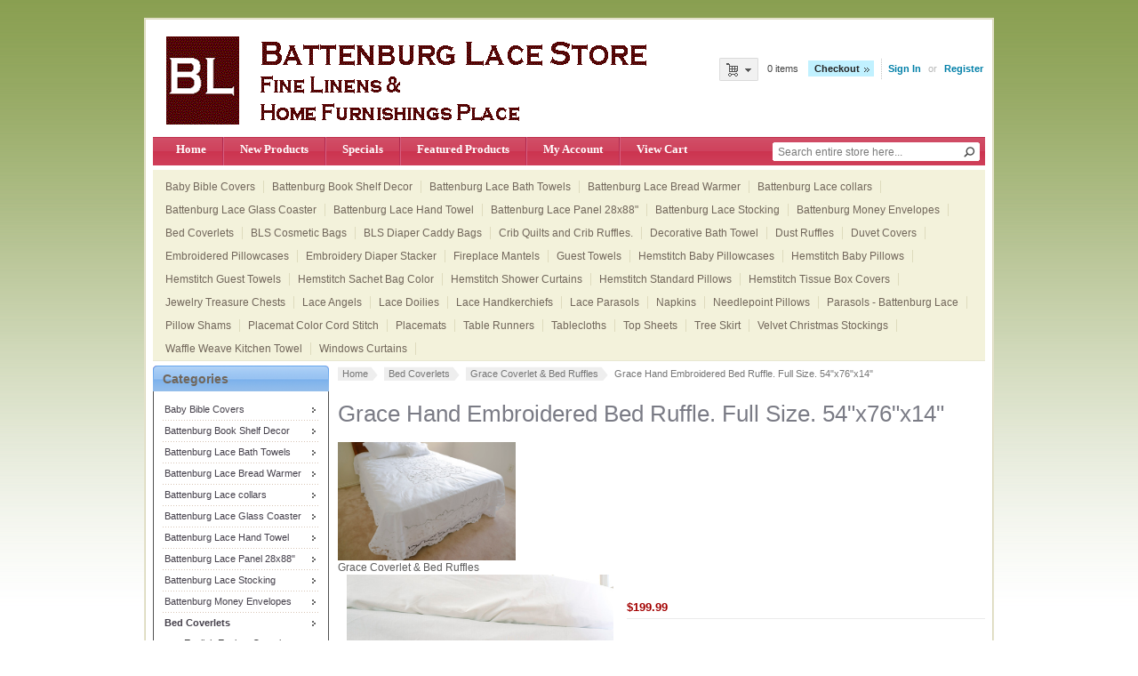

--- FILE ---
content_type: text/html; charset=utf-8
request_url: https://store.battenburglace.com/index.php?main_page=product_info&cPath=371_372&products_id=1426
body_size: 73082
content:
<!DOCTYPE html PUBLIC "-//W3C//DTD XHTML 1.0 Transitional//EN" "http://www.w3.org/TR/xhtml1/DTD/xhtml1-transitional.dtd">
<html xmlns="http://www.w3.org/1999/xhtml" dir="ltr" lang="en">
<head>
<title>Grace Hand Embroidered Bed Ruffle. Full Size. 54x76x14 [Grace Bed Ruffle Full Size] - $199.99 : battenburg lace store, the home fashion center</title>
<meta http-equiv="Content-Type" content="text/html; charset=utf-8" />
<meta name="keywords" content="Grace Hand Embroidered Bed Ruffle. Full Size. 54x76x14 [Grace Bed Ruffle Full Size] Tablecloths Lace Handkerchiefs Table Runners Lace Doilies Guest Towels Placemats Windows Curtains Lace Parasols Duvet Covers Battenburg Lace Bread Warmer Lace Angels Battenburg Lace Glass Coaster Hemstitch Sachet Bag Color Battenburg Lace collars Fireplace Mantels Hemstitch Baby Pillows Hemstitch Baby Pillowcases Napkins Hemstitch Shower Curtains Placemat Color Cord Stitch Waffle Weave Kitchen Towel Parasols - Battenburg Lace Hemstitch Tissue Box Covers Jewelry Treasure Chests Tree Skirt Battenburg Lace Stocking Crib Quilts and Crib Ruffles. Battenburg Lace Panel 28x88 Velvet Christmas Stockings Baby Bible Covers Battenburg Book Shelf Decor Battenburg Money Envelopes Bed Coverlets Embroidered Pillowcases Pillow Shams Dust Ruffles Top Sheets Battenburg Lace Hand Towel Decorative Bath Towel Hemstitch Guest Towels Battenburg Lace Bath Towels Needlepoint Pillows Hemstitch Standard Pillows Embroidery Diaper Stacker BLS Cosmetic Bags BLS Diaper Caddy Bags battenburg lace, lace, doily, placemat, wedding , apron , curtains, bed coverlet , bed ruffle, pillow , shower curtain, tablecloth, pillow, runner, handkerchief" />
<meta name="description" content="battenburg lace store Grace Hand Embroidered Bed Ruffle. Full Size. 54x76x14 [Grace Bed Ruffle Full Size] - Grace Hand Embroidered Dust Ruffles Full Size. 54&quot;x76&quot;x14&quot; Drop " />
<meta http-equiv="imagetoolbar" content="no" />

<base href="https://store.battenburglace.com/" />
<link rel="canonical" href="https://store.battenburglace.com/index.php?main_page=product_info&amp;products_id=1426" />

<link rel="stylesheet" type="text/css" href="includes/templates/battenburglacestore/css/style_gxconveyor.css" />
<link rel="stylesheet" type="text/css" href="includes/templates/battenburglacestore/css/styles_gxbanner.css" />
<link rel="stylesheet" type="text/css" href="includes/templates/battenburglacestore/css/stylesheet.css" />
<link rel="stylesheet" type="text/css" href="includes/templates/battenburglacestore/css/stylesheet_categories_menu.css" />
<link rel="stylesheet" type="text/css" href="includes/templates/battenburglacestore/css/stylesheet_ceon_manual_card.css" />
<link rel="stylesheet" type="text/css" href="includes/templates/battenburglacestore/css/stylesheet_css_buttons.css" />
<link rel="stylesheet" type="text/css" href="includes/templates/battenburglacestore/css/stylesheet_footer_menu.css" />
<link rel="stylesheet" type="text/css" href="includes/templates/battenburglacestore/css/stylesheet_select_popup.css" />
<link rel="stylesheet" type="text/css" media="print" href="includes/templates/battenburglacestore/css/print_stylesheet.css" />
<script type="text/javascript" src="includes/templates/battenburglacestore/jscript/jscript_jquery-1.7.1.min.js"></script>
<script type="text/javascript" src="includes/templates/battenburglacestore/jscript/jscript_menu_conf.js"></script>
  <script>window.jQuery || document.write('<script src="//code.jquery.com/jquery-1.11.1.min.js"><\/script>');</script>
  <script>window.jQuery || document.write('<script src="includes/templates/battenburglacestore/jscript/jquery.min.js"><\/script>');</script>

<script type="text/javascript" src="includes/modules/pages/product_info/jscript_textarea_counter.js"></script>
<link rel="stylesheet" type="text/css" href="includes/templates/battenburglacestore/css/zen_lightbox.css"><script type="text/javascript">
        if (typeof jQuery == 'undefined') {  
  document.write("<scr" + "ipt type=\"text/javascript\" src=\"//code.jquery.com/jquery-1.11.3.min.js\"></scr" + "ipt>");
  }
</script>
<script language="javascript" type="text/javascript"><!--
/*
	Slimbox v2.04 - The ultimate lightweight Lightbox clone for jQuery
	(c) 2007-2010 Christophe Beyls <http://www.digitalia.be>
	MIT-style license.
*/
eval(function(p,a,c,k,e,r){e=function(c){return(c<a?'':e(parseInt(c/a)))+((c=c%a)>35?String.fromCharCode(c+29):c.toString(36))};if(!''.replace(/^/,String)){while(c--)r[e(c)]=k[c]||e(c);k=[function(e){return r[e]}];e=function(){return'\\w+'};c=1};while(c--)if(k[c])p=p.replace(new RegExp('\\b'+e(c)+'\\b','g'),k[c]);return p}('(3(w){5 E=w(18),u,f,F=-1,n,x,D,v,y,L,r,m=!18.23,s=[],l=1r.24,k={},t=1f 19(),J=1f 19(),H,a,g,p,I,d,G,c,A,K;w(3(){w("25").1a(w([H=w(\'<Z 9="26" />\').12(C)[0],a=w(\'<Z 9="28" />\')[0],G=w(\'<Z 9="29" />\')[0]]).6("16","1s"));g=w(\'<Z 9="1t" />\').1u(a).1a(p=w(\'<Z 11="1g: 2a;" />\').1a([I=w(\'<a 9="2b" 1b="#" />\').12(B)[0],d=w(\'<a 9="2c" 1b="#" />\').12(e)[0]])[0])[0];c=w(\'<Z 9="2d" />\').1u(G).1a([w(\'<a 9="2e" 1b="#" />\').12(C)[0],A=w(\'<Z 9="2f" />\')[0],K=w(\'<Z 9="2g" />\')[0],w(\'<Z 11="2h: 2i;" />\')[0]])[0]});w.1h=3(O,N,M){u=w.2j({17:1i,1v:0.8,1j:1c,1k:1c,1l:"2k",1w:1x,1y:1x,1z:1c,1A:1c,1B:"19 {x} 2l {y}",1C:[27,2m,2n],1D:[2o,2p],1E:[2q,2r]},M);4(2s O=="2t"){O=[[O,N]];N=0}y=E.1F()+(E.X()/2);L=u.1w;r=u.1y;w(a).6({1d:1G.1H(0,y-(r/2)),Y:L,X:r,1m:-L/2}).1n();v=m||(H.1I&&(H.1I.1g!="2u"));4(v){H.11.1g="2v"}w(H).6("1J",u.1v).1K(u.1j);z();j(1);f=O;u.17=u.17&&(f.13>1);7 b(N)};w.2w.1h=3(M,P,O){P=P||3(Q){7[Q.1b,Q.2x]};O=O||3(){7 1L};5 N=1M;7 N.1N("12").12(3(){5 S=1M,U=0,T,Q=0,R;T=w.2y(N,3(W,V){7 O.2z(S,W,V)});2A(R=T.13;Q<R;++Q){4(T[Q]==S){U=Q}T[Q]=P(T[Q],Q)}7 w.1h(T,U,M)})};3 z(){5 N=E.2B(),M=E.Y();w([a,G]).6("1O",N+(M/2));4(v){w(H).6({1O:N,1d:E.1F(),Y:M,X:E.X()})}}3 j(M){4(M){w("2C").2D(m?"2E":"2F").1P(3(O,P){s[O]=[P,P.11.10];P.11.10="1e"})}1o{w.1P(s,3(O,P){P[0].11.10=P[1]});s=[]}5 N=M?"2G":"1N";E[N]("2H 2I",z);w(1r)[N]("2J",o)}3 o(O){5 N=O.2K,M=w.2L;7(M(N,u.1C)>=0)?C():(M(N,u.1E)>=0)?e():(M(N,u.1D)>=0)?B():1Q}3 B(){7 b(x)}3 e(){7 b(D)}3 b(M){4(M>=0){F=M;n=f[F][0];x=(F||(u.17?f.13:0))-1;D=((F+1)%f.13)||(u.17?0:-1);q();a.1R="2M";k=1f 19();k.1S=i;k.14=n}7 1i}3 i(){a.1R="";5 b=18.2N-15;5 c=18.2O-20;5 e=(b>c)?c:b;5 j=k.Y;5 l=k.X;4(j>l){l=e*l/j;j=e}1o{j=e*j/l;l=e}4(k.Y>j||k.X>l){$(g).6({1T:"1U("+n+")",2P:""+j+"1V "+l+"1V",10:"1e",16:"2Q"});$(p).Y(j);$([p,I,d]).X(l)}1o{$(g).6({1T:"1U("+n+")",10:"1e",16:""});$(p).Y(k.Y);$([p,I,d]).X(k.X)}$(\'#1t\').6(\'2R-2S\',\'2T\');w(A).1W(f[F][1]||"");w(K).1W((((f.13>1)&&u.1B)||"").1X(/{x}/,F+1).1X(/{y}/,f.13));4(x>=0){t.14=f[x][0]}4(D>=0){J.14=f[D][0]}L=g.1Y;r=g.1p;5 M=1G.1H(0,y-(r/2));4(a.1p!=r){w(a).1q({X:r,1d:M},u.1k,u.1l)}4(a.1Y!=L){w(a).1q({Y:L,1m:-L/2},u.1k,u.1l)}w(a).2U(3(){w(G).6({Y:L,1d:M+r,1m:-L/2,10:"1e",16:""});w(g).6({16:"1s",10:"",1J:""}).1K(u.1z,h)})}3 h(){4(x>=0){w(I).1n()}4(D>=0){w(d).1n()}w(c).6("1Z",-c.1p).1q({1Z:0},u.1A);G.11.10=""}3 q(){k.1S=1Q;k.14=t.14=J.14=n;w([a,g,c]).21(1L);w([I,d,g,G]).22()}3 C(){4(F>=0){q();F=x=D=-1;w(a).22();w(H).21().2V(u.1j,j)}7 1i}})(2W);',62,183,'|||function|if|var|css|return||id||||||||||||||||||||||||||||||||||||||||||||||||||height|width|div|visibility|style|click|length|src||display|loop|window|Image|append|href|400|top|hidden|new|position|slimbox|false|overlayFadeDuration|resizeDuration|resizeEasing|marginLeft|show|else|offsetHeight|animate|document|none|lbImage|appendTo|overlayOpacity|initialWidth|250|initialHeight|imageFadeDuration|captionAnimationDuration|counterText|closeKeys|previousKeys|nextKeys|scrollTop|Math|max|currentStyle|opacity|fadeIn|true|this|unbind|left|each|null|className|onload|backgroundImage|url|px|html|replace|offsetWidth|marginTop||stop|hide|XMLHttpRequest|documentElement|body|lbOverlay||lbCenter|lbBottomContainer|relative|lbPrevLink|lbNextLink|lbBottom|lbCloseLink|lbCaption|lbNumber|clear|both|extend|swing|of|88|67|37|80|39|78|typeof|string|fixed|absolute|fn|title|grep|call|for|scrollLeft|object|add|select|embed|bind|scroll|resize|keydown|which|inArray|lbLoading|innerWidth|innerHeight|backgroundSize|block|background|size|contain|queue|fadeOut|jQuery'.split('|'),0,{}))
// AUTOLOAD CODE BLOCK (MAY BE CHANGED OR REMOVED)
if (!/android|iphone|ipod|series60|symbian|windows ce|blackberry/i.test(navigator.userAgent)) {
	jQuery(function($) {
		$("a[rel^='lightbox']").slimbox({/* Put custom options here */
		
				loop: false,
				initialWidth: 100, //1024
				initialHeight: 100, //768
				overlayOpacity: 0.8,
				overlayFadeDuration: 800,
				resizeDuration: 400,
				resizeEasing: "easeOutElastic",
				imageFadeDuration: 400,
				counterText: "<strong>{x}</strong> of <strong>{y}</strong>",
				previousKeys: [37, 80, 16],
				nextKeys: [39, 78, 17],
				closeKeys: [27, 70],
				captionAnimationDuration: 0,
		
		}, null, function(el) {
			return (this == el) || ((this.rel.length > 8) && (this.rel == el.rel));
		});
	});
}
jQuery(function($) {
        $("a[rel^='lightbox']").slimbox({overlayOpacity:0.8,overlayFadeDuration:400,resizeDuration:400,resizeTransition:false,initialWidth:250,initialHeight:250,imageFadeDuration:400,captionAnimationDuration:400,counterText:"Image {x} of {y}",closeKeys:[27,88,67],previousKeys:[37,80],nextKeys:[39,78]}, function(el) 
        {
                return [el.href, el.title /* + '<br /><a href="' + el.href + '">Download this image</a>'*/];
        }, function(el) {
                return (this == el) || ((this.rel.length > 8) && (this.rel == el.rel));
        });
        });
//--></script>
<script type="text/javascript"><!--
function popupWindow(url) {
  window.open(url,'popupWindow','toolbar=no,location=no,directories=no,status=no,menubar=no,scrollbars=no,resizable=yes,copyhistory=no,width=100,height=100,screenX=150,screenY=150,top=150,left=150')
}
function popupWindowPrice(url) {
  window.open(url,'popupWindow','toolbar=no,location=no,directories=no,status=no,menubar=no,scrollbars=yes,resizable=yes,copyhistory=no,width=600,height=400,screenX=150,screenY=150,top=150,left=150')
}
//--></script>

</head>

<body id="productinfoBody">
<!--[if IE 6]>
<script type="text/javascript" src="gxbanner_template1014/transparent_png.js"></script>
<script type="text/javascript">
    DD_belatedPNG.fix('.page a, .center-upper-bg, .center-bottom-bg, .body-bg, .left_handle, .right_handle, .shadow_left, .shadow_right'); 
</script>
<![endif]-->

<div class="body-wrapper">
<div class="body-upper-bg">
<div class="body-bottom-bg">

<div class="clearBoth"></div>

<div id="header_bg">
	<div>

	

<!--bof-header logo and navigation display-->

<div id="headerWrapper">
    <div class="center-upper-bg centered-wrapper"></div>

    <div class="body-bg">
        <div class="header_wrapper">

	      <div class="header-tools">
	       <!--bof-branding display-->
                <div id="logoWrapper"><div id="logo"><a href="https://store.battenburglace.com/"><img src="includes/templates/battenburglacestore/images/logo.gif" alt="" width="620" height="124" /></a></div>
                </div>
	
				<!--bof-header ezpage links-->
				<div class="topper-menu float-right">
																</div>
				<!--eof-header ezpage links-->


	           <!-- Languages/currency -->
		       <div class="languages-wrapper">
                              
                                 
		       </div>    

			   
			   <div id="login_logout_section" class="float-right">
	            <!--login-->
	            		       	               <a href="https://store.battenburglace.com/index.php?main_page=login">Sign In</a>
		          <span>&nbsp;or&nbsp;</span>
		                         <span><a href="https://store.battenburglace.com/index.php?main_page=create_account">Register</a></span>
	                          <!--/login-->	
	           </div>
			   
			   <div align="right" class="cart-header-wrapper">
					  <!-- header cart section -->
					  <table align="right" class="align-center cart-header">
						<tr>
						   <td>
							   <div class="hidden cart-dropdown-wrapper">
								  <div class="cart-tab-wrapper"><img src="includes/templates/battenburglacestore/images/spacer.gif" width="1" height="1" alt="" /></div>
								  <div class="popup-border">
									 <div class="content-wrapper">
									   <div class="cart-scrolling-wrapper">
											<div><div class="cartBoxEmpty">Your cart is empty.</div></div>									   </div>
						
									   <div class="popup-cart-link-box">
											<a href="https://store.battenburglace.com/index.php?main_page=shopping_cart">View Cart</a>
											<a href="https://store.battenburglace.com/index.php?main_page=checkout_shipping">Checkout</a>
									   </div>
									 </div>
								  </div>
							   </div>
						   </td>
						   <td>
								<div id="cartBoxEmpty" class="cart-icon"><a href="https://store.battenburglace.com/index.php?main_page=shopping_cart"><img class="empty float-left" alt="" src="includes/templates/battenburglacestore/images/spacer.gif" /></a>0 items&nbsp;</div></td><td class="blue-link"><a href="https://store.battenburglace.com/index.php?main_page=checkout_shipping">Checkout</a>		
						   </td>
						</tr>
					</table>
				</div>
			   <div class="clearBoth"></div>
			   <div class="main_menu_panel">
               
<div id="top_nav">
    <div id="tab_nav">
	   <ul class="list-style-none">
        <li class=""><a href="https://store.battenburglace.com/">Home</a></li><li class="menu_saparator">&nbsp;</li>

		<li class=""><a href="index.php?main_page=products_new">New Products</a></li><li class="menu_saparator">&nbsp;</li>

		<li class=""><a href="index.php?main_page=specials">Specials</a></li><li class="menu_saparator">&nbsp;</li>

		<li class=""><a href="index.php?main_page=featured_products">Featured Products</a></li><li class="menu_saparator">&nbsp;</li>

		<li class=""><a href="https://store.battenburglace.com/index.php?main_page=account">My Account</a></li><li class="menu_saparator">&nbsp;</li>

		<li class=""><a href="https://store.battenburglace.com/index.php?main_page=shopping_cart">View Cart</a></li>
	   </ul>
    </div>	
</div> 
	


               <!--search-->
				<div class="search-header">
					   <form name="quick_find_header" action="https://store.battenburglace.com/index.php?main_page=advanced_search_result" method="get"><input type="hidden" name="main_page" value="advanced_search_result" /><input type="hidden" name="search_in_description" value="1" /><div class="search-header-input"><input type="text" name="keyword" size="6" maxlength="60" value="Search entire store here..." onfocus="if (this.value == 'Search entire store here...') this.value = '';" onblur="if (this.value == '') this.value = 'Search entire store here...';" /></div><input class="button-search-header" type="image" src="includes/templates/battenburglacestore/images/search_header_button.gif" value="Serch" /></form>					   <!--	<div class="advanced_search float-left">
							<a href="index.php?main_page=advanced_search"><?php/* echo HEADER_ADVANCED_SEARCH;*/ ?></a>
							</div>-->
				</div>
				<!--/search-->

          </div>
          <!--eof-branding display-->
	    </div>

          <!--bof-optional categories tabs navigation display-->
          <div id="nav-cat"><ul class="level1"><li>
<a href="https://store.battenburglace.com/index.php?main_page=index&amp;cPath=330">Baby Bible Covers</a></li><li class="submenu">
<a href="https://store.battenburglace.com/index.php?main_page=index&amp;cPath=366">Battenburg Book Shelf Decor</a><ul class="level2"><li>
<a href="https://store.battenburglace.com/index.php?main_page=index&amp;cPath=366_367">Butterfly Book Shelf Decor</a></li><li>
<a href="https://store.battenburglace.com/index.php?main_page=index&amp;cPath=366_368">Pineapple Book Shelf Decor</a></li></ul></li><li>
<a href="https://store.battenburglace.com/index.php?main_page=index&amp;cPath=418">Battenburg Lace Bath Towels</a></li><li>
<a href="https://store.battenburglace.com/index.php?main_page=index&amp;cPath=109">Battenburg Lace Bread Warmer</a></li><li>
<a href="https://store.battenburglace.com/index.php?main_page=index&amp;cPath=115">Battenburg Lace collars</a></li><li>
<a href="https://store.battenburglace.com/index.php?main_page=index&amp;cPath=111">Battenburg Lace Glass Coaster</a></li><li>
<a href="https://store.battenburglace.com/index.php?main_page=index&amp;cPath=403">Battenburg Lace Hand Towel</a></li><li>
<a href="https://store.battenburglace.com/index.php?main_page=index&amp;cPath=299">Battenburg Lace Panel 28x88"</a></li><li>
<a href="https://store.battenburglace.com/index.php?main_page=index&amp;cPath=295">Battenburg Lace Stocking</a></li><li>
<a href="https://store.battenburglace.com/index.php?main_page=index&amp;cPath=369">Battenburg Money Envelopes</a></li><li class="submenu">
<a href="https://store.battenburglace.com/index.php?main_page=index&amp;cPath=371">Bed Coverlets</a><ul class="level2"><li>
<a href="https://store.battenburglace.com/index.php?main_page=index&amp;cPath=371_391">English Eyelets Coverlets</a></li><li>
<a href="https://store.battenburglace.com/index.php?main_page=index&amp;cPath=371_372">Grace Coverlet & Bed Ruffles</a></li><li>
<a href="https://store.battenburglace.com/index.php?main_page=index&amp;cPath=371_394">Lotus Emerald Coverlet & Ruffle</a></li><li>
<a href="https://store.battenburglace.com/index.php?main_page=index&amp;cPath=371_374">Old Fashion Battenburg Coverlet</a></li><li>
<a href="https://store.battenburglace.com/index.php?main_page=index&amp;cPath=371_373">Pineapple Battenburg Coverlets</a></li></ul></li><li>
<a href="https://store.battenburglace.com/index.php?main_page=index&amp;cPath=447">BLS Cosmetic Bags</a></li><li>
<a href="https://store.battenburglace.com/index.php?main_page=index&amp;cPath=448">BLS Diaper Caddy Bags</a></li><li>
<a href="https://store.battenburglace.com/index.php?main_page=index&amp;cPath=296">Crib Quilts and Crib Ruffles.</a></li><li class="submenu">
<a href="https://store.battenburglace.com/index.php?main_page=index&amp;cPath=405">Decorative Bath Towel</a><ul class="level2"><li>
<a href="https://store.battenburglace.com/index.php?main_page=index&amp;cPath=405_406">Battenburg Lace Bath Towels</a></li><li>
<a href="https://store.battenburglace.com/index.php?main_page=index&amp;cPath=405_407">Hand Embroidered Bath Towels</a></li></ul></li><li class="submenu">
<a href="https://store.battenburglace.com/index.php?main_page=index&amp;cPath=386">Dust Ruffles</a><ul class="level2"><li>
<a href="https://store.battenburglace.com/index.php?main_page=index&amp;cPath=386_393">English Eyelet Dust Ruffle</a></li><li>
<a href="https://store.battenburglace.com/index.php?main_page=index&amp;cPath=386_390">Grace Embroidered Dust Ruffles</a></li><li>
<a href="https://store.battenburglace.com/index.php?main_page=index&amp;cPath=386_387">Imperial Embroidered Dust Ruffle</a></li><li>
<a href="https://store.battenburglace.com/index.php?main_page=index&amp;cPath=386_395">Lotus Emerald Embroidered Ruffle</a></li><li>
<a href="https://store.battenburglace.com/index.php?main_page=index&amp;cPath=386_388">OF Battenburg Dust Ruffles</a></li><li>
<a href="https://store.battenburglace.com/index.php?main_page=index&amp;cPath=386_389">Pineapple Battenburg Dust Ruffle</a></li></ul></li><li class="submenu">
<a href="https://store.battenburglace.com/index.php?main_page=index&amp;cPath=99">Duvet Covers</a><ul class="level2"><li>
<a href="https://store.battenburglace.com/index.php?main_page=index&amp;cPath=99_392">English Eyelet Duvet Cover</a></li><li>
<a href="https://store.battenburglace.com/index.php?main_page=index&amp;cPath=99_375">Imperial Embroidered Duvet Cover</a></li><li>
<a href="https://store.battenburglace.com/index.php?main_page=index&amp;cPath=99_100">Linen Hemstitch Duvet Covers</a></li><li>
<a href="https://store.battenburglace.com/index.php?main_page=index&amp;cPath=99_101">Pineapple Battenburg Duvets</a></li></ul></li><li>
<a href="https://store.battenburglace.com/index.php?main_page=index&amp;cPath=381">Embroidered Pillowcases</a></li><li>
<a href="https://store.battenburglace.com/index.php?main_page=index&amp;cPath=446">Embroidery Diaper Stacker</a></li><li>
<a href="https://store.battenburglace.com/index.php?main_page=index&amp;cPath=116">Fireplace Mantels</a></li><li class="submenu">
<a href="https://store.battenburglace.com/index.php?main_page=index&amp;cPath=38">Guest Towels</a><ul class="level2"><li>
<a href="https://store.battenburglace.com/index.php?main_page=index&amp;cPath=38_268">Guest Towel Cluny Lace</a></li><li>
<a href="https://store.battenburglace.com/index.php?main_page=index&amp;cPath=38_242">Guest Towel Colored Cord</a></li></ul></li><li class="submenu">
<a href="https://store.battenburglace.com/index.php?main_page=index&amp;cPath=133">Hemstitch Baby Pillowcases</a><ul class="level2"><li>
<a href="https://store.battenburglace.com/index.php?main_page=index&amp;cPath=133_134">Hemstitch baby pillowcases</a></li><li>
<a href="https://store.battenburglace.com/index.php?main_page=index&amp;cPath=133_258">Hemstitch Baby Pillowcases Color</a></li></ul></li><li class="submenu">
<a href="https://store.battenburglace.com/index.php?main_page=index&amp;cPath=122">Hemstitch Baby Pillows</a><ul class="level2"><li>
<a href="https://store.battenburglace.com/index.php?main_page=index&amp;cPath=122_432">Dynasty Embroidered Baby Shams</a></li><li>
<a href="https://store.battenburglace.com/index.php?main_page=index&amp;cPath=122_433">Edinburgh Hemstitch Baby Shams</a></li><li>
<a href="https://store.battenburglace.com/index.php?main_page=index&amp;cPath=122_438">Heirloom Southern Heart Pillows</a></li><li>
<a href="https://store.battenburglace.com/index.php?main_page=index&amp;cPath=122_234">Hemstitch Baby Pillows 12x16"</a></li><li>
<a href="https://store.battenburglace.com/index.php?main_page=index&amp;cPath=122_233">Hemstitch Baby Square Pillow 12"</a></li><li class="submenu">
<a href="https://store.battenburglace.com/index.php?main_page=index&amp;cPath=122_229">Hemstitch Envelope Pillow Colors</a><ul class="level3"><li>
<a href="https://store.battenburglace.com/index.php?main_page=index&amp;cPath=122_229_228">Mini Hemsttich Envelope Pillow 8</a></li><li>
<a href="https://store.battenburglace.com/index.php?main_page=index&amp;cPath=122_229_227">Hemstitch Envelope Pillow 12x12"</a></li></ul></li><li>
<a href="https://store.battenburglace.com/index.php?main_page=index&amp;cPath=122_230">Hemstitch Envelope Pillow Dots</a></li><li>
<a href="https://store.battenburglace.com/index.php?main_page=index&amp;cPath=122_225">Hemstitch Multicolor Baby Pillow</a></li><li>
<a href="https://store.battenburglace.com/index.php?main_page=index&amp;cPath=122_239">Hemstitch Sham Polka Dots 12x12"</a></li><li>
<a href="https://store.battenburglace.com/index.php?main_page=index&amp;cPath=122_238">Hemstitch Shams Polka Dots 12x16</a></li><li class="submenu">
<a href="https://store.battenburglace.com/index.php?main_page=index&amp;cPath=122_443">Mini Baby Pillowsham Colors</a><ul class="level3"><li>
<a href="https://store.battenburglace.com/index.php?main_page=index&amp;cPath=122_443_444">8x8" Mini Baby Pilow shams</a></li><li>
<a href="https://store.battenburglace.com/index.php?main_page=index&amp;cPath=122_443_445">12x12 Baby Pillow Shams</a></li></ul></li><li>
<a href="https://store.battenburglace.com/index.php?main_page=index&amp;cPath=122_436">Triple Hemstitches Baby Pillows</a></li><li>
<a href="https://store.battenburglace.com/index.php?main_page=index&amp;cPath=122_437">Victoria Embroidered Baby Pillow</a></li></ul></li><li class="submenu">
<a href="https://store.battenburglace.com/index.php?main_page=index&amp;cPath=409">Hemstitch Guest Towels</a><ul class="level2"><li>
<a href="https://store.battenburglace.com/index.php?main_page=index&amp;cPath=409_424">Double Twisted Hemstitch Towel</a></li><li>
<a href="https://store.battenburglace.com/index.php?main_page=index&amp;cPath=409_421">English Bone Hemstitch Towel</a></li><li>
<a href="https://store.battenburglace.com/index.php?main_page=index&amp;cPath=409_420">Flax Linen Hemstitch Guest Towel</a></li><li>
<a href="https://store.battenburglace.com/index.php?main_page=index&amp;cPath=409_189">Hemstitch Guest Towel Color Trim</a></li><li>
<a href="https://store.battenburglace.com/index.php?main_page=index&amp;cPath=409_188">Hemstitch Guest Towel Multicolor</a></li><li>
<a href="https://store.battenburglace.com/index.php?main_page=index&amp;cPath=409_425">Polka Dots Hemstitch Guest Towel</a></li><li>
<a href="https://store.battenburglace.com/index.php?main_page=index&amp;cPath=409_187">Solid Color Guest Towels</a></li><li>
<a href="https://store.battenburglace.com/index.php?main_page=index&amp;cPath=409_360">Xmas Red Xmas Green Red Dots</a></li><li>
<a href="https://store.battenburglace.com/index.php?main_page=index&amp;cPath=409_357">Extra Fancy Guest Towels</a></li><li>
<a href="https://store.battenburglace.com/index.php?main_page=index&amp;cPath=409_358">Linen Hemstitch Guest Towels</a></li><li>
<a href="https://store.battenburglace.com/index.php?main_page=index&amp;cPath=409_359">Cotton Hemstitch Guest Towel</a></li></ul></li><li>
<a href="https://store.battenburglace.com/index.php?main_page=index&amp;cPath=114">Hemstitch Sachet Bag Color</a></li><li class="submenu">
<a href="https://store.battenburglace.com/index.php?main_page=index&amp;cPath=211">Hemstitch Shower Curtains</a><ul class="level2"><li>
<a href="https://store.battenburglace.com/index.php?main_page=index&amp;cPath=211_212">Hemstitch Shower Curtain Borders</a></li><li>
<a href="https://store.battenburglace.com/index.php?main_page=index&amp;cPath=211_215">Hemstitch Shower Curtain Color</a></li></ul></li><li class="submenu">
<a href="https://store.battenburglace.com/index.php?main_page=index&amp;cPath=427">Hemstitch Standard Pillows</a><ul class="level2"><li>
<a href="https://store.battenburglace.com/index.php?main_page=index&amp;cPath=427_241">Hemstitch Euro 26x26 Pillows</a></li><li>
<a href="https://store.battenburglace.com/index.php?main_page=index&amp;cPath=427_240">Hemstitch Standard Pillows</a></li></ul></li><li>
<a href="https://store.battenburglace.com/index.php?main_page=index&amp;cPath=287">Hemstitch Tissue Box Covers</a></li><li>
<a href="https://store.battenburglace.com/index.php?main_page=index&amp;cPath=288">Jewelry Treasure Chests</a></li><li class="submenu">
<a href="https://store.battenburglace.com/index.php?main_page=index&amp;cPath=110">Lace Angels</a><ul class="level2"><li>
<a href="https://store.battenburglace.com/index.php?main_page=index&amp;cPath=110_376">Battenburg Angels</a></li><li>
<a href="https://store.battenburglace.com/index.php?main_page=index&amp;cPath=110_402">Imperial Embroidered Angels</a></li></ul></li><li class="submenu">
<a href="https://store.battenburglace.com/index.php?main_page=index&amp;cPath=37">Lace Doilies</a><ul class="level2"><li class="submenu">
<a href="https://store.battenburglace.com/index.php?main_page=index&amp;cPath=37_331">Crochet Doilies</a><ul class="level3"><li class="submenu">
<a href="https://store.battenburglace.com/index.php?main_page=index&amp;cPath=37_331_43">Round Crochet Doilies</a><ul class="level4"><li>
<a href="https://store.battenburglace.com/index.php?main_page=index&amp;cPath=37_331_43_56">White color Round Crochet Doily</a></li><li>
<a href="https://store.battenburglace.com/index.php?main_page=index&amp;cPath=37_331_43_57">Wheat color Round Crochet Doily</a></li></ul></li><li class="submenu">
<a href="https://store.battenburglace.com/index.php?main_page=index&amp;cPath=37_331_74">Square Crochet Doilies</a><ul class="level4"><li>
<a href="https://store.battenburglace.com/index.php?main_page=index&amp;cPath=37_331_74_435">White color Square Crochet Doily</a></li><li>
<a href="https://store.battenburglace.com/index.php?main_page=index&amp;cPath=37_331_74_434">Wheat color Square Crochet Doily</a></li></ul></li><li class="submenu">
<a href="https://store.battenburglace.com/index.php?main_page=index&amp;cPath=37_331_41">Hearts Crochet Doilies</a><ul class="level4"><li>
<a href="https://store.battenburglace.com/index.php?main_page=index&amp;cPath=37_331_41_429">Wheat color Hearts Crochet Doily</a></li><li>
<a href="https://store.battenburglace.com/index.php?main_page=index&amp;cPath=37_331_41_430">White color Heart Crochet Doily</a></li></ul></li></ul></li><li class="submenu">
<a href="https://store.battenburglace.com/index.php?main_page=index&amp;cPath=37_39">Round Doilies</a><ul class="level3"><li>
<a href="https://store.battenburglace.com/index.php?main_page=index&amp;cPath=37_39_51">Belgium 106 All Lace Doily</a></li><li>
<a href="https://store.battenburglace.com/index.php?main_page=index&amp;cPath=37_39_49">Belgium 108 All Lace Doily</a></li><li>
<a href="https://store.battenburglace.com/index.php?main_page=index&amp;cPath=37_39_428">Belgium 109 All Battenburg Doily</a></li><li>
<a href="https://store.battenburglace.com/index.php?main_page=index&amp;cPath=37_39_244">Belgium 668 All Lace Doily</a></li><li>
<a href="https://store.battenburglace.com/index.php?main_page=index&amp;cPath=37_39_260">Carolina Crochet Trims Doily</a></li><li class="submenu">
<a href="https://store.battenburglace.com/index.php?main_page=index&amp;cPath=37_39_52">Christina Butterfly Crystal Lace</a><ul class="level4"><li>
<a href="https://store.battenburglace.com/index.php?main_page=index&amp;cPath=37_39_52_62">Pistachio Shell Round Crystal</a></li><li>
<a href="https://store.battenburglace.com/index.php?main_page=index&amp;cPath=37_39_52_63">White Christina Crystal Doilies</a></li></ul></li><li class="submenu">
<a href="https://store.battenburglace.com/index.php?main_page=index&amp;cPath=37_39_46">Dyansty Cutworks Doilies</a><ul class="level4"><li>
<a href="https://store.battenburglace.com/index.php?main_page=index&amp;cPath=37_39_46_59">Pearled Ivory Round Dynasty</a></li><li>
<a href="https://store.battenburglace.com/index.php?main_page=index&amp;cPath=37_39_46_58">White Dynasty Round Doily</a></li></ul></li><li class="submenu">
<a href="https://store.battenburglace.com/index.php?main_page=index&amp;cPath=37_39_248">Emerald Embroidered Round Doily</a><ul class="level4"><li>
<a href="https://store.battenburglace.com/index.php?main_page=index&amp;cPath=37_39_248_250">Ecru Emerald Embroidered Doily</a></li><li>
<a href="https://store.battenburglace.com/index.php?main_page=index&amp;cPath=37_39_248_249">White Emerald Embroidered Doily</a></li></ul></li><li>
<a href="https://store.battenburglace.com/index.php?main_page=index&amp;cPath=37_39_48">Empress All Embroidery Doily</a></li><li class="submenu">
<a href="https://store.battenburglace.com/index.php?main_page=index&amp;cPath=37_39_44">Round Battenburg Lace Doilies</a><ul class="level4"><li>
<a href="https://store.battenburglace.com/index.php?main_page=index&amp;cPath=37_39_44_54">Ecru Battenburg Round doilies</a></li><li>
<a href="https://store.battenburglace.com/index.php?main_page=index&amp;cPath=37_39_44_53">White Battenburg Round doilies</a></li></ul></li><li>
<a href="https://store.battenburglace.com/index.php?main_page=index&amp;cPath=37_39_50">Round Happy Hearts Battenburg</a></li><li>
<a href="https://store.battenburglace.com/index.php?main_page=index&amp;cPath=37_39_55">Southern Hearts Cluny Doilies</a></li><li>
<a href="https://store.battenburglace.com/index.php?main_page=index&amp;cPath=37_39_259">Southern Stars Fine Crochet</a></li></ul></li><li class="submenu">
<a href="https://store.battenburglace.com/index.php?main_page=index&amp;cPath=37_40">Square Doilies</a><ul class="level3"><li class="submenu">
<a href="https://store.battenburglace.com/index.php?main_page=index&amp;cPath=37_40_104">Square Battenburg Lace Doilies</a><ul class="level4"><li>
<a href="https://store.battenburglace.com/index.php?main_page=index&amp;cPath=37_40_104_106">Ecru Square Battenburg Lace</a></li><li>
<a href="https://store.battenburglace.com/index.php?main_page=index&amp;cPath=37_40_104_105">White Square Battenburg Lace</a></li></ul></li><li class="submenu">
<a href="https://store.battenburglace.com/index.php?main_page=index&amp;cPath=37_40_73">Square Christina Crystal Lace</a><ul class="level4"><li>
<a href="https://store.battenburglace.com/index.php?main_page=index&amp;cPath=37_40_73_245">Pistachio Square Crystal Lace</a></li><li>
<a href="https://store.battenburglace.com/index.php?main_page=index&amp;cPath=37_40_73_246">White Square Crystal Lace</a></li></ul></li><li class="submenu">
<a href="https://store.battenburglace.com/index.php?main_page=index&amp;cPath=37_40_347">Square Doilies. Dynasty</a><ul class="level4"><li>
<a href="https://store.battenburglace.com/index.php?main_page=index&amp;cPath=37_40_347_349">Square doilies. Dynasty White</a></li><li>
<a href="https://store.battenburglace.com/index.php?main_page=index&amp;cPath=37_40_347_348">Square Doilies. Dynasty. Pearl</a></li></ul></li><li>
<a href="https://store.battenburglace.com/index.php?main_page=index&amp;cPath=37_40_291">Square Happy Hearts Battenburg</a></li></ul></li></ul></li><li class="submenu">
<a href="https://store.battenburglace.com/index.php?main_page=index&amp;cPath=12">Lace Handkerchiefs</a><ul class="level2"><li>
<a href="https://store.battenburglace.com/index.php?main_page=index&amp;cPath=12_414">Black Handkerchiefs</a></li><li>
<a href="https://store.battenburglace.com/index.php?main_page=index&amp;cPath=12_415">Blue Handkerchiefs</a></li><li>
<a href="https://store.battenburglace.com/index.php?main_page=index&amp;cPath=12_413">Classic Hemstitch Handkerchiefs</a></li><li>
<a href="https://store.battenburglace.com/index.php?main_page=index&amp;cPath=12_316">Classic Lace Handkerchiefs</a></li><li>
<a href="https://store.battenburglace.com/index.php?main_page=index&amp;cPath=12_318">Cotton handkerchief Lace Trimmed</a></li><li>
<a href="https://store.battenburglace.com/index.php?main_page=index&amp;cPath=12_317">Embroidery Handkerchiefs</a></li><li>
<a href="https://store.battenburglace.com/index.php?main_page=index&amp;cPath=12_208">Hemstitch Handkerchief & Colors</a></li><li>
<a href="https://store.battenburglace.com/index.php?main_page=index&amp;cPath=12_328">Venetian Lace Handkerchiefs</a></li></ul></li><li class="submenu">
<a href="https://store.battenburglace.com/index.php?main_page=index&amp;cPath=95">Lace Parasols</a><ul class="level2"><li>
<a href="https://store.battenburglace.com/index.php?main_page=index&amp;cPath=95_96">Battenburg Lace Parasols</a></li><li>
<a href="https://store.battenburglace.com/index.php?main_page=index&amp;cPath=95_97">Hemstitch Parasols</a></li></ul></li><li class="submenu">
<a href="https://store.battenburglace.com/index.php?main_page=index&amp;cPath=159">Napkins</a><ul class="level2"><li class="submenu">
<a href="https://store.battenburglace.com/index.php?main_page=index&amp;cPath=159_161">Cocktail Napkins.</a><ul class="level3"><li>
<a href="https://store.battenburglace.com/index.php?main_page=index&amp;cPath=159_161_410">Cocktail Napkin Polka Dots</a></li><li>
<a href="https://store.battenburglace.com/index.php?main_page=index&amp;cPath=159_161_412">English Bone China 6x6 Napkin</a></li><li>
<a href="https://store.battenburglace.com/index.php?main_page=index&amp;cPath=159_161_365">Festive Colored Corded 6" Napkin</a></li><li>
<a href="https://store.battenburglace.com/index.php?main_page=index&amp;cPath=159_161_364">Festive Colored Polka Dot Napkin</a></li><li>
<a href="https://store.battenburglace.com/index.php?main_page=index&amp;cPath=159_161_266">Flax Linen Hemstitch Cocktail</a></li><li>
<a href="https://store.battenburglace.com/index.php?main_page=index&amp;cPath=159_161_363">Multi Colored Cocktail Napkins</a></li><li>
<a href="https://store.battenburglace.com/index.php?main_page=index&amp;cPath=159_161_362">Solid Hemstitch Cocktail Napkin</a></li><li>
<a href="https://store.battenburglace.com/index.php?main_page=index&amp;cPath=159_161_370">White Cocktail with Color Border</a></li><li>
<a href="https://store.battenburglace.com/index.php?main_page=index&amp;cPath=159_161_411">Xmas Red Xmas Green Napkins</a></li></ul></li><li class="submenu">
<a href="https://store.battenburglace.com/index.php?main_page=index&amp;cPath=159_319">Dining Napkins</a><ul class="level3"><li>
<a href="https://store.battenburglace.com/index.php?main_page=index&amp;cPath=159_319_324">Battenburg Lace Napkins</a></li><li>
<a href="https://store.battenburglace.com/index.php?main_page=index&amp;cPath=159_319_322">Crochet Napkins</a></li><li>
<a href="https://store.battenburglace.com/index.php?main_page=index&amp;cPath=159_319_325">Embroidery Hemstitch Napkin</a></li><li>
<a href="https://store.battenburglace.com/index.php?main_page=index&amp;cPath=159_319_323">Napkin Crochet Edges</a></li><li>
<a href="https://store.battenburglace.com/index.php?main_page=index&amp;cPath=159_319_321">Rose Embroidery Napkin</a></li></ul></li><li>
<a href="https://store.battenburglace.com/index.php?main_page=index&amp;cPath=159_426">Double Twisted Hemstitch Napkin</a></li><li>
<a href="https://store.battenburglace.com/index.php?main_page=index&amp;cPath=159_329">Hemstitch Appetizer Napkins</a></li><li>
<a href="https://store.battenburglace.com/index.php?main_page=index&amp;cPath=159_327">Hemstitch Luncheon Napkins</a></li><li class="submenu">
<a href="https://store.battenburglace.com/index.php?main_page=index&amp;cPath=159_171">Hemstitch Napkin in Colors</a><ul class="level3"><li>
<a href="https://store.battenburglace.com/index.php?main_page=index&amp;cPath=159_171_177">Solid Color Hemstitch Napkin</a></li><li>
<a href="https://store.battenburglace.com/index.php?main_page=index&amp;cPath=159_171_178">Hemstitch Napkin Color Trims</a></li><li>
<a href="https://store.battenburglace.com/index.php?main_page=index&amp;cPath=159_171_179">Multicolored Hemstitch Napkin</a></li></ul></li><li>
<a href="https://store.battenburglace.com/index.php?main_page=index&amp;cPath=159_320">Linen Hemstitch Dinner Napkins</a></li><li>
<a href="https://store.battenburglace.com/index.php?main_page=index&amp;cPath=159_326">Linen Hemstitch Luncheon Dots</a></li></ul></li><li>
<a href="https://store.battenburglace.com/index.php?main_page=index&amp;cPath=419">Needlepoint Pillows</a></li><li>
<a href="https://store.battenburglace.com/index.php?main_page=index&amp;cPath=281">Parasols - Battenburg Lace</a></li><li class="submenu">
<a href="https://store.battenburglace.com/index.php?main_page=index&amp;cPath=384">Pillow Shams</a><ul class="level2"><li>
<a href="https://store.battenburglace.com/index.php?main_page=index&amp;cPath=384_383">Battenburg Pillow Shams</a></li><li class="submenu">
<a href="https://store.battenburglace.com/index.php?main_page=index&amp;cPath=384_377">Embroidered Pillow Shams</a><ul class="level3"><li>
<a href="https://store.battenburglace.com/index.php?main_page=index&amp;cPath=384_377_378">English Eyelets Embroidered Sham</a></li><li>
<a href="https://store.battenburglace.com/index.php?main_page=index&amp;cPath=384_377_137">Hemstitch Standard Pillow Sham</a></li><li>
<a href="https://store.battenburglace.com/index.php?main_page=index&amp;cPath=384_377_379">Lotus Embroidered Cotton Shams</a></li><li>
<a href="https://store.battenburglace.com/index.php?main_page=index&amp;cPath=384_377_243">Scalloped Embroidered Shams</a></li><li>
<a href="https://store.battenburglace.com/index.php?main_page=index&amp;cPath=384_377_123">Victorian Embroidered Flange</a></li><li>
<a href="https://store.battenburglace.com/index.php?main_page=index&amp;cPath=384_377_124">Victorian Embroidered Ruffled</a></li></ul></li><li>
<a href="https://store.battenburglace.com/index.php?main_page=index&amp;cPath=384_400">Linen Hemstitch Pillow Shams</a></li></ul></li><li>
<a href="https://store.battenburglace.com/index.php?main_page=index&amp;cPath=220">Placemat Color Cord Stitch</a></li><li class="submenu">
<a href="https://store.battenburglace.com/index.php?main_page=index&amp;cPath=66">Placemats</a><ul class="level2"><li class="submenu">
<a href="https://store.battenburglace.com/index.php?main_page=index&amp;cPath=66_337">Battenburg Placemats</a><ul class="level3"><li>
<a href="https://store.battenburglace.com/index.php?main_page=index&amp;cPath=66_337_340">Battenburg Placemat 14"x20"</a></li><li>
<a href="https://store.battenburglace.com/index.php?main_page=index&amp;cPath=66_337_338">Round Battenburg Placemats</a></li><li>
<a href="https://store.battenburglace.com/index.php?main_page=index&amp;cPath=66_337_339">Square Battenburg Placemats</a></li></ul></li><li class="submenu">
<a href="https://store.battenburglace.com/index.php?main_page=index&amp;cPath=66_333">Crochet Placemat</a><ul class="level3"><li>
<a href="https://store.battenburglace.com/index.php?main_page=index&amp;cPath=66_333_336">Crochet Placemat 14"x20"</a></li><li>
<a href="https://store.battenburglace.com/index.php?main_page=index&amp;cPath=66_333_334">Round Crochet Placemats</a></li><li>
<a href="https://store.battenburglace.com/index.php?main_page=index&amp;cPath=66_333_335">Square Crochet Placemats</a></li></ul></li><li class="submenu">
<a href="https://store.battenburglace.com/index.php?main_page=index&amp;cPath=66_439">Round Placemats</a><ul class="level3"><li>
<a href="https://store.battenburglace.com/index.php?main_page=index&amp;cPath=66_439_440">Round Battenburg Placemats</a></li><li>
<a href="https://store.battenburglace.com/index.php?main_page=index&amp;cPath=66_439_441">Round Crochet Placemats</a></li></ul></li><li>
<a href="https://store.battenburglace.com/index.php?main_page=index&amp;cPath=66_345">Linen Placemats</a></li><li>
<a href="https://store.battenburglace.com/index.php?main_page=index&amp;cPath=66_346">Hemstitch Placemats</a></li><li class="submenu">
<a href="https://store.battenburglace.com/index.php?main_page=index&amp;cPath=66_332">Square Placemats</a><ul class="level3"><li>
<a href="https://store.battenburglace.com/index.php?main_page=index&amp;cPath=66_332_343">Square Embroidered Placemat</a></li><li>
<a href="https://store.battenburglace.com/index.php?main_page=index&amp;cPath=66_332_342">Square Hemstitch Placemats</a></li><li>
<a href="https://store.battenburglace.com/index.php?main_page=index&amp;cPath=66_332_341">Square Hemstitch Polka Dots</a></li></ul></li><li class="submenu">
<a href="https://store.battenburglace.com/index.php?main_page=index&amp;cPath=66_350">Multicolor Hemstitch Placemats</a><ul class="level3"><li>
<a href="https://store.battenburglace.com/index.php?main_page=index&amp;cPath=66_350_353">All Color Hemstitch Placemats</a></li><li>
<a href="https://store.battenburglace.com/index.php?main_page=index&amp;cPath=66_350_351">Multicolor Hemstitch Placemats</a></li><li>
<a href="https://store.battenburglace.com/index.php?main_page=index&amp;cPath=66_350_352">White Hemstitch Color Border</a></li></ul></li><li>
<a href="https://store.battenburglace.com/index.php?main_page=index&amp;cPath=66_154">Heart Placemat</a></li><li>
<a href="https://store.battenburglace.com/index.php?main_page=index&amp;cPath=66_344">Simple Plain Placemat</a></li></ul></li><li class="submenu">
<a href="https://store.battenburglace.com/index.php?main_page=index&amp;cPath=13">Table Runners</a><ul class="level2"><li>
<a href="https://store.battenburglace.com/index.php?main_page=index&amp;cPath=13_17">Battenburg Lace Runner</a></li><li>
<a href="https://store.battenburglace.com/index.php?main_page=index&amp;cPath=13_138">Battenburg Medallion Runner</a></li><li>
<a href="https://store.battenburglace.com/index.php?main_page=index&amp;cPath=13_18">Christina Butterfly Crystal Lace</a></li><li>
<a href="https://store.battenburglace.com/index.php?main_page=index&amp;cPath=13_15">Crochet Lace Table Runner</a></li><li>
<a href="https://store.battenburglace.com/index.php?main_page=index&amp;cPath=13_21">Edinburgh Hemstitch Runner</a></li><li>
<a href="https://store.battenburglace.com/index.php?main_page=index&amp;cPath=13_16">Fancy Embroidery Grace Runner</a></li><li>
<a href="https://store.battenburglace.com/index.php?main_page=index&amp;cPath=13_276">Linen Runner Natural Linen Flax</a></li><li>
<a href="https://store.battenburglace.com/index.php?main_page=index&amp;cPath=13_315">Linen Runner Winter White</a></li><li>
<a href="https://store.battenburglace.com/index.php?main_page=index&amp;cPath=13_19">Oval Battenburg Runner</a></li><li>
<a href="https://store.battenburglace.com/index.php?main_page=index&amp;cPath=13_14">Oval Christina Butterflies</a></li><li>
<a href="https://store.battenburglace.com/index.php?main_page=index&amp;cPath=13_265">Table Runner Empress Embroidery</a></li><li>
<a href="https://store.battenburglace.com/index.php?main_page=index&amp;cPath=13_206">Table Runner Solid color</a></li><li class="submenu">
<a href="https://store.battenburglace.com/index.php?main_page=index&amp;cPath=13_202">Table runner. Color Trims.</a><ul class="level3"><li>
<a href="https://store.battenburglace.com/index.php?main_page=index&amp;cPath=13_202_205">Table runner. Color Trims. 16x45</a></li><li>
<a href="https://store.battenburglace.com/index.php?main_page=index&amp;cPath=13_202_203">Table Runner. Color Trims. 16x54</a></li><li>
<a href="https://store.battenburglace.com/index.php?main_page=index&amp;cPath=13_202_207">Table Runner. Color Trims. 16x72</a></li></ul></li></ul></li><li class="submenu">
<a href="https://store.battenburglace.com/index.php?main_page=index&amp;cPath=2">Tablecloths</a><ul class="level2"><li class="submenu">
<a href="https://store.battenburglace.com/index.php?main_page=index&amp;cPath=2_3">Dinner Size Tablecloths</a><ul class="level3"><li>
<a href="https://store.battenburglace.com/index.php?main_page=index&amp;cPath=2_3_264">Battenburg Lace Tablecloth</a></li><li>
<a href="https://store.battenburglace.com/index.php?main_page=index&amp;cPath=2_3_30">Canterbury Battenburg Lace</a></li><li class="submenu">
<a href="https://store.battenburglace.com/index.php?main_page=index&amp;cPath=2_3_25">Crochet Tablecloths.</a><ul class="level4"><li>
<a href="https://store.battenburglace.com/index.php?main_page=index&amp;cPath=2_3_25_263">Traditional Crochet Tablecloth</a></li><li>
<a href="https://store.battenburglace.com/index.php?main_page=index&amp;cPath=2_3_25_26">Crochet Tablecloth Rhododendron</a></li><li>
<a href="https://store.battenburglace.com/index.php?main_page=index&amp;cPath=2_3_25_27">Crochet Tablecloth EveryGreen</a></li></ul></li><li>
<a href="https://store.battenburglace.com/index.php?main_page=index&amp;cPath=2_3_300">Edinburgh Hemstitch Embroidery</a></li><li>
<a href="https://store.battenburglace.com/index.php?main_page=index&amp;cPath=2_3_309">Festive Tablecloth. Red & Black.</a></li><li>
<a href="https://store.battenburglace.com/index.php?main_page=index&amp;cPath=2_3_23">Imperial Style tablecloth. OVAL</a></li><li>
<a href="https://store.battenburglace.com/index.php?main_page=index&amp;cPath=2_3_24">Imperial Tablecloth Rectangular</a></li><li>
<a href="https://store.battenburglace.com/index.php?main_page=index&amp;cPath=2_3_28">Irish Rose Tablecloth</a></li><li>
<a href="https://store.battenburglace.com/index.php?main_page=index&amp;cPath=2_3_22">Luxemburg Hemstitch Style</a></li><li>
<a href="https://store.battenburglace.com/index.php?main_page=index&amp;cPath=2_3_32">Tiffany Embroidery Tablecloths</a></li><li>
<a href="https://store.battenburglace.com/index.php?main_page=index&amp;cPath=2_3_286">Granny Square Blocks with Tassel</a></li></ul></li><li class="submenu">
<a href="https://store.battenburglace.com/index.php?main_page=index&amp;cPath=2_4">Round Tablecloths</a><ul class="level3"><li>
<a href="https://store.battenburglace.com/index.php?main_page=index&amp;cPath=2_4_262">Battenburg Lace Round</a></li><li>
<a href="https://store.battenburglace.com/index.php?main_page=index&amp;cPath=2_4_10">Crochet Round Tablecloth</a></li><li>
<a href="https://store.battenburglace.com/index.php?main_page=index&amp;cPath=2_4_8">Emerald 90" Round Tablecloth</a></li><li>
<a href="https://store.battenburglace.com/index.php?main_page=index&amp;cPath=2_4_11">Hemstitched 90" Round tablecloth</a></li><li>
<a href="https://store.battenburglace.com/index.php?main_page=index&amp;cPath=2_4_9">Imperial 88" Round Tablecloth</a></li><li>
<a href="https://store.battenburglace.com/index.php?main_page=index&amp;cPath=2_4_91">Rose 68" Round Tablecloth</a></li></ul></li><li>
<a href="https://store.battenburglace.com/index.php?main_page=index&amp;cPath=2_6">Round Toppers</a></li><li>
<a href="https://store.battenburglace.com/index.php?main_page=index&amp;cPath=2_382">Small Embroidered Tablecloths</a></li><li class="submenu">
<a href="https://store.battenburglace.com/index.php?main_page=index&amp;cPath=2_5">Square Tablecloths.</a><ul class="level3"><li>
<a href="https://store.battenburglace.com/index.php?main_page=index&amp;cPath=2_5_311">90" Square HEMSTITCH tablecloths</a></li><li>
<a href="https://store.battenburglace.com/index.php?main_page=index&amp;cPath=2_5_200">Battenburg Square Tablecloths</a></li><li>
<a href="https://store.battenburglace.com/index.php?main_page=index&amp;cPath=2_5_197">Crochet Square Tablecloths</a></li><li>
<a href="https://store.battenburglace.com/index.php?main_page=index&amp;cPath=2_5_312">Edinburgh Square Hemstitch</a></li><li>
<a href="https://store.battenburglace.com/index.php?main_page=index&amp;cPath=2_5_89">Empress Square All Embroidery</a></li><li>
<a href="https://store.battenburglace.com/index.php?main_page=index&amp;cPath=2_5_310">Happy Festive 70" SQ.Tablecloths</a></li><li>
<a href="https://store.battenburglace.com/index.php?main_page=index&amp;cPath=2_5_314">Linen Square Winter White</a></li><li>
<a href="https://store.battenburglace.com/index.php?main_page=index&amp;cPath=2_5_90">Rose Garden Square Tablecloth</a></li><li>
<a href="https://store.battenburglace.com/index.php?main_page=index&amp;cPath=2_5_219">Square Tablecloth All Color</a></li><li>
<a href="https://store.battenburglace.com/index.php?main_page=index&amp;cPath=2_5_218">Square Tablecloth Color Trims</a></li><li>
<a href="https://store.battenburglace.com/index.php?main_page=index&amp;cPath=2_5_199">Square Tablecloth with Hemstitch</a></li><li>
<a href="https://store.battenburglace.com/index.php?main_page=index&amp;cPath=2_5_235">Square Tablecloths.</a></li></ul></li></ul></li><li class="submenu">
<a href="https://store.battenburglace.com/index.php?main_page=index&amp;cPath=396">Top Sheets</a><ul class="level2"><li>
<a href="https://store.battenburglace.com/index.php?main_page=index&amp;cPath=396_398">Edinburgh Hemstitch Top Sheet</a></li><li>
<a href="https://store.battenburglace.com/index.php?main_page=index&amp;cPath=396_397">Imperial Embroidered Top Sheets</a></li></ul></li><li>
<a href="https://store.battenburglace.com/index.php?main_page=index&amp;cPath=289">Tree Skirt</a></li><li>
<a href="https://store.battenburglace.com/index.php?main_page=index&amp;cPath=301">Velvet Christmas Stockings</a></li><li>
<a href="https://store.battenburglace.com/index.php?main_page=index&amp;cPath=236">Waffle Weave Kitchen Towel</a></li><li class="submenu">
<a href="https://store.battenburglace.com/index.php?main_page=index&amp;cPath=67">Windows Curtains</a><ul class="level2"><li>
<a href="https://store.battenburglace.com/index.php?main_page=index&amp;cPath=67_442">Battenburg Customs Panels</a></li><li>
<a href="https://store.battenburglace.com/index.php?main_page=index&amp;cPath=67_251">Heirloom Tuscany Lace Window Set</a></li><li>
<a href="https://store.battenburglace.com/index.php?main_page=index&amp;cPath=67_252">Sheer Windows Panels</a></li><li>
<a href="https://store.battenburglace.com/index.php?main_page=index&amp;cPath=67_71">Windows Curtains</a></li><li>
<a href="https://store.battenburglace.com/index.php?main_page=index&amp;cPath=67_72">Windows Swag</a></li><li>
<a href="https://store.battenburglace.com/index.php?main_page=index&amp;cPath=67_253">Windows Valance</a></li></ul></li></ul></div><!--[if IE 7]>
<script>
(function() {
	var zIndexNumber = 1000;
	var els = document.getElementById('nav-cat').getElementsByTagName('li');
	var i;
	for (i = 0; i < els.length; i++) {
		els[i].style.zIndex = zIndexNumber;
		zIndexNumber -= 10;
	};
})();

</script>
<![endif]-->          <!--eof-optional categories tabs navigation display-->




      </div>
    </div>
</div>
<!--eof-header logo and navigation display-->  
	</div>
</div>

<div class="body-bg">

<div class="mainWrapper">
<table width="100%" border="0" cellspacing="0" cellpadding="0" id="contentMainWrapper">
  <tr>

 <td id="navColumnOne" class="columnLeft" style="width: 198px">
<div class="float-left" id="navColumnOneWrapper" style="width: 198px"><!--// bof: categories //-->
<div class="leftBoxContainer" id="categories" style="width: 198">
<div class="sidebox-header-left main-sidebox-header-left"><h3 class="leftBoxHeading main-sidebox-header-right" id="categoriesHeading">Categories</h3></div>
<div id="categoriesContent" class="sideBoxContent">
<div class="categories-top-list -no-dots-"><a class="category-top" href="https://store.battenburglace.com/index.php?main_page=index&amp;cPath=330">Baby Bible Covers</a></div>
<div class="categories-top-list "><a class="category-top" href="https://store.battenburglace.com/index.php?main_page=index&amp;cPath=366">Battenburg Book Shelf Decor</a></div>
<div class="categories-top-list "><a class="category-top" href="https://store.battenburglace.com/index.php?main_page=index&amp;cPath=418">Battenburg Lace Bath Towels</a></div>
<div class="categories-top-list "><a class="category-top" href="https://store.battenburglace.com/index.php?main_page=index&amp;cPath=109">Battenburg Lace Bread Warmer</a></div>
<div class="categories-top-list "><a class="category-top" href="https://store.battenburglace.com/index.php?main_page=index&amp;cPath=115">Battenburg Lace collars</a></div>
<div class="categories-top-list "><a class="category-top" href="https://store.battenburglace.com/index.php?main_page=index&amp;cPath=111">Battenburg Lace Glass Coaster</a></div>
<div class="categories-top-list "><a class="category-top" href="https://store.battenburglace.com/index.php?main_page=index&amp;cPath=403">Battenburg Lace Hand Towel</a></div>
<div class="categories-top-list "><a class="category-top" href="https://store.battenburglace.com/index.php?main_page=index&amp;cPath=299">Battenburg Lace Panel 28x88"</a></div>
<div class="categories-top-list "><a class="category-top" href="https://store.battenburglace.com/index.php?main_page=index&amp;cPath=295">Battenburg Lace Stocking</a></div>
<div class="categories-top-list "><a class="category-top" href="https://store.battenburglace.com/index.php?main_page=index&amp;cPath=369">Battenburg Money Envelopes</a></div>
<div class="categories-top-list "><a class="category-top" href="https://store.battenburglace.com/index.php?main_page=index&amp;cPath=371"><span class="category-subs-parent">Bed Coverlets</span></a></div>
<div class="subcategory"><a class="category-products" href="https://store.battenburglace.com/index.php?main_page=index&amp;cPath=371_391">&nbsp;English Eyelets Coverlets</a></div>
<div class="subcategory"><a class="category-products" href="https://store.battenburglace.com/index.php?main_page=index&amp;cPath=371_372"><span class="category-subs-selected">&nbsp;Grace Coverlet & Bed Ruffles</span></a></div>
<div class="subcategory"><a class="category-products" href="https://store.battenburglace.com/index.php?main_page=index&amp;cPath=371_394">&nbsp;Lotus Emerald Coverlet & Ruffle</a></div>
<div class="subcategory"><a class="category-products" href="https://store.battenburglace.com/index.php?main_page=index&amp;cPath=371_374">&nbsp;Old Fashion Battenburg Coverlet</a></div>
<div class="subcategory"><a class="category-products" href="https://store.battenburglace.com/index.php?main_page=index&amp;cPath=371_373">&nbsp;Pineapple Battenburg Coverlets</a></div>
<div class="categories-top-list "><a class="category-top" href="https://store.battenburglace.com/index.php?main_page=index&amp;cPath=447">BLS Cosmetic Bags</a></div>
<div class="categories-top-list "><a class="category-top" href="https://store.battenburglace.com/index.php?main_page=index&amp;cPath=448">BLS Diaper Caddy Bags</a></div>
<div class="categories-top-list "><a class="category-top" href="https://store.battenburglace.com/index.php?main_page=index&amp;cPath=296">Crib Quilts and Crib Ruffles.</a></div>
<div class="categories-top-list "><a class="category-top" href="https://store.battenburglace.com/index.php?main_page=index&amp;cPath=405">Decorative Bath Towel</a></div>
<div class="categories-top-list "><a class="category-top" href="https://store.battenburglace.com/index.php?main_page=index&amp;cPath=386">Dust Ruffles</a></div>
<div class="categories-top-list "><a class="category-top" href="https://store.battenburglace.com/index.php?main_page=index&amp;cPath=99">Duvet Covers</a></div>
<div class="categories-top-list "><a class="category-top" href="https://store.battenburglace.com/index.php?main_page=index&amp;cPath=381">Embroidered Pillowcases</a></div>
<div class="categories-top-list "><a class="category-top" href="https://store.battenburglace.com/index.php?main_page=index&amp;cPath=446">Embroidery Diaper Stacker</a></div>
<div class="categories-top-list "><a class="category-top" href="https://store.battenburglace.com/index.php?main_page=index&amp;cPath=116">Fireplace Mantels</a></div>
<div class="categories-top-list "><a class="category-top" href="https://store.battenburglace.com/index.php?main_page=index&amp;cPath=38">Guest Towels</a></div>
<div class="categories-top-list "><a class="category-top" href="https://store.battenburglace.com/index.php?main_page=index&amp;cPath=133">Hemstitch Baby Pillowcases</a></div>
<div class="categories-top-list "><a class="category-top" href="https://store.battenburglace.com/index.php?main_page=index&amp;cPath=122">Hemstitch Baby Pillows</a></div>
<div class="categories-top-list "><a class="category-top" href="https://store.battenburglace.com/index.php?main_page=index&amp;cPath=409">Hemstitch Guest Towels</a></div>
<div class="categories-top-list "><a class="category-top" href="https://store.battenburglace.com/index.php?main_page=index&amp;cPath=114">Hemstitch Sachet Bag Color</a></div>
<div class="categories-top-list "><a class="category-top" href="https://store.battenburglace.com/index.php?main_page=index&amp;cPath=211">Hemstitch Shower Curtains</a></div>
<div class="categories-top-list "><a class="category-top" href="https://store.battenburglace.com/index.php?main_page=index&amp;cPath=427">Hemstitch Standard Pillows</a></div>
<div class="categories-top-list "><a class="category-top" href="https://store.battenburglace.com/index.php?main_page=index&amp;cPath=287">Hemstitch Tissue Box Covers</a></div>
<div class="categories-top-list "><a class="category-top" href="https://store.battenburglace.com/index.php?main_page=index&amp;cPath=288">Jewelry Treasure Chests</a></div>
<div class="categories-top-list "><a class="category-top" href="https://store.battenburglace.com/index.php?main_page=index&amp;cPath=110">Lace Angels</a></div>
<div class="categories-top-list "><a class="category-top" href="https://store.battenburglace.com/index.php?main_page=index&amp;cPath=37">Lace Doilies</a></div>
<div class="categories-top-list "><a class="category-top" href="https://store.battenburglace.com/index.php?main_page=index&amp;cPath=12">Lace Handkerchiefs</a></div>
<div class="categories-top-list "><a class="category-top" href="https://store.battenburglace.com/index.php?main_page=index&amp;cPath=95">Lace Parasols</a></div>
<div class="categories-top-list "><a class="category-top" href="https://store.battenburglace.com/index.php?main_page=index&amp;cPath=159">Napkins</a></div>
<div class="categories-top-list "><a class="category-top" href="https://store.battenburglace.com/index.php?main_page=index&amp;cPath=419">Needlepoint Pillows</a></div>
<div class="categories-top-list "><a class="category-top" href="https://store.battenburglace.com/index.php?main_page=index&amp;cPath=281">Parasols - Battenburg Lace</a></div>
<div class="categories-top-list "><a class="category-top" href="https://store.battenburglace.com/index.php?main_page=index&amp;cPath=384">Pillow Shams</a></div>
<div class="categories-top-list "><a class="category-top" href="https://store.battenburglace.com/index.php?main_page=index&amp;cPath=220">Placemat Color Cord Stitch</a></div>
<div class="categories-top-list "><a class="category-top" href="https://store.battenburglace.com/index.php?main_page=index&amp;cPath=66">Placemats</a></div>
<div class="categories-top-list "><a class="category-top" href="https://store.battenburglace.com/index.php?main_page=index&amp;cPath=13">Table Runners</a></div>
<div class="categories-top-list "><a class="category-top" href="https://store.battenburglace.com/index.php?main_page=index&amp;cPath=2">Tablecloths</a></div>
<div class="categories-top-list "><a class="category-top" href="https://store.battenburglace.com/index.php?main_page=index&amp;cPath=396">Top Sheets</a></div>
<div class="categories-top-list "><a class="category-top" href="https://store.battenburglace.com/index.php?main_page=index&amp;cPath=289">Tree Skirt</a></div>
<div class="categories-top-list "><a class="category-top" href="https://store.battenburglace.com/index.php?main_page=index&amp;cPath=301">Velvet Christmas Stockings</a></div>
<div class="categories-top-list "><a class="category-top" href="https://store.battenburglace.com/index.php?main_page=index&amp;cPath=236">Waffle Weave Kitchen Towel</a></div>
<div class="categories-top-list "><a class="category-top" href="https://store.battenburglace.com/index.php?main_page=index&amp;cPath=67">Windows Curtains</a></div>
<br />
<a class="category-links" href="https://store.battenburglace.com/index.php?main_page=products_new">New Products ...</a><br />
</div></div>
<!--// eof: categories //-->
<!--// bof: subscribe //-->
<div class="leftBoxContainer" id="subscribe" style="width: 198">
<div class="sidebox-header-left "><h3 class="leftBoxHeading " id="subscribeHeading">Newsletter</h3></div>
<div id="subscribeContent" class="sideBoxContent centeredContent"><form name="subscribe" action="https://store.battenburglace.com/index.php?main_page=subscribe" method="post"><input type="hidden" name="securityToken" value="e3fae682f2b54f5ed7d46979133c88cd" /><input type="hidden" name="act" value="subscribe" /><input type="hidden" name="main_page" value="subscribe" />Enter your email address to subscribe to our Newsletter.<label><input type="text" name="email" size="18" maxlength="90" style="width: 168px" value="Enter email address" onfocus="if (this.value == 'Enter email address') this.value = '';" /></label> <br /> <label><input type="radio" name="email_format" value="HTML" checked="checked" />HTML</label> <label style="white-space:nowrap"><input type="radio" name="email_format" value="TEXT" />TEXT-Only</label> <br /><input type="image" src="includes/templates/battenburglacestore/buttons/english/button_subscribe.gif" alt="Subscribe" title=" Subscribe " value="Subscribe"  /></form></div></div>
<!--// eof: subscribe //-->
</div></td>

    <td id="columnCenter" valign="top">
<!-- bof  breadcrumb -->
    <div id="navBreadCrumb">  <a href="https://store.battenburglace.com/">Home</a>
  <a href="https://store.battenburglace.com/index.php?main_page=index&amp;cPath=371">Bed Coverlets</a>
  <a href="https://store.battenburglace.com/index.php?main_page=index&amp;cPath=371_372">Grace Coverlet & Bed Ruffles</a>
Grace Hand Embroidered Bed Ruffle. Full Size. 54"x76"x14"
</div>
<!-- eof breadcrumb -->


<!-- bof upload alerts -->
<!-- eof upload alerts -->
<div class="centerColumn" id="productGeneral">


<!--bof Product Name-->
<h1 id="productName" class="productGeneral">Grace Hand Embroidered Bed Ruffle. Full Size. 54"x76"x14"</h1>
<!--eof Product Name-->

<!--bof Form start-->
<form name="cart_quantity" action="https://store.battenburglace.com/index.php?main_page=product_info&amp;cPath=371_372&amp;products_id=1426&amp;action=add_product" method="post" enctype="multipart/form-data"><input type="hidden" name="securityToken" value="e3fae682f2b54f5ed7d46979133c88cd" />
<!--eof Form start-->


<!--bof Category Icon -->

<div id="categoryIcon" class="categoryIcon alignLeft"><a href="https://store.battenburglace.com/index.php?main_page=index&amp;cPath=371_372"><img src="images/Grace Embroidered Coverlet Z.jpg" alt="Grace Coverlet & Bed Ruffles" title=" Grace Coverlet & Bed Ruffles " width="200" height="133" /><br />Grace Coverlet & Bed Ruffles</a></div>
<!--eof Category Icon -->

<!--bof Prev/Next top position -->
<!--eof Prev/Next top position-->

<table class="product-detail-table" width="100%" border="0" cellpadding="0" cellspacing="0">
<tr>
	<td class="left-side-info">

<!--bof Main Product Image -->
 
<div id="productMainImage" class="centeredContent back">
<script language="javascript" type="text/javascript"><!--
document.write('<a href="images/Grace Embroidered Dust Ruffle Z.jpg" rel="lightbox-g" title="Grace Hand Embroidered Bed Ruffle. Full Size. 54\"x76\"x14\""><img src="images/Grace Embroidered Dust Ruffle Z.jpg" alt="Grace Hand Embroidered Bed Ruffle. Full Size. 54\&quot;x76\&quot;x14\&quot;" title=" Grace Hand Embroidered Bed Ruffle. Full Size. 54\&quot;x76\&quot;x14\&quot; " width="300" height="200" /><br /><span class="imgLink">larger image</span></a>');
//--></script>
<noscript>
<a href="https://store.battenburglace.com/index.php?main_page=popup_image&amp;pID=1426" target="_blank"><img src="images/Grace Embroidered Dust Ruffle Z.jpg" alt="Grace Hand Embroidered Bed Ruffle. Full Size. 54&quot;x76&quot;x14&quot;" title=" Grace Hand Embroidered Bed Ruffle. Full Size. 54&quot;x76&quot;x14&quot; " width="300" height="200" /><br /><span class="imgLink">larger image</span></a></noscript>
</div><!--eof Main Product Image-->


<!--bof Product details list  -->
<ul id="productDetailsList" class="floatingBox back">
  <li><span class="product-info-label">Model: </span>Grace Bed Ruffle Full Size</li>
  <li><span class="product-info-label">Shipping Weight: </span>1.5lbs</li>
  
  
</ul>
<br class="clearBoth" />
<!--eof Product details list -->


	</td>
	<td class="right-side-info">

<!--bof Product Price block -->
<h2 id="productPrices" class="productGeneral">
<span class="productBasePrice">$199.99</span></h2>
<!--eof Product Price block -->

<!--bof free ship icon  -->
<!--eof free ship icon  -->

 <!--bof Product description -->
<div id="productDescription" class="productGeneral biggerText"><p>Grace Hand Embroidered Dust Ruffles<br />
Full Size. 54&quot;x76&quot;x14&quot; Drop</p></div>
<!--eof Product description -->
<br class="clearBoth" />


<!--bof Attributes Module -->
<!--eof Attributes Module -->

<!--bof Quantity Discounts table -->
<!--eof Quantity Discounts table -->




<!--bof Add to Cart Box -->
                  <div id="cartAdd">
    Add to Cart: <input type="text" name="cart_quantity" value="1" maxlength="6" size="4" /><br /><br /><input type="hidden" name="products_id" value="1426" /><input type="image" src="includes/templates/battenburglacestore/buttons/english/button_in_cart.gif" alt="Add to Cart" title=" Add to Cart " />          </div>
  <!--eof Add to Cart Box-->
<br class="clearBoth" />



	</td>
</tr>
</table>


<!--bof Additional Product Images -->
 <!--eof Additional Product Images -->

<!--bof Prev/Next bottom position -->
<div class="navNextPrevWrapper centeredContent">
<p class="navNextPrevCounter">Product 3/4</p>
<div class="navNextPrevList"><a href="https://store.battenburglace.com/index.php?main_page=product_info&amp;cPath=371_372&amp;products_id=1423"><img src="includes/templates/battenburglacestore/buttons/english/button_prev.gif" alt="Previous" title=" Previous " width="64" height="28" /></a></div>

<div class="navNextPrevList"><a href="https://store.battenburglace.com/index.php?main_page=index&amp;cPath=371_372"><img src="includes/templates/battenburglacestore/buttons/english/button_return_to_product_list.gif" alt="Return to the Product List" title=" Return to the Product List " width="71" height="28" /></a></div>

<div class="navNextPrevList"><a href="https://store.battenburglace.com/index.php?main_page=product_info&amp;cPath=371_372&amp;products_id=1424"><img src="includes/templates/battenburglacestore/buttons/english/button_next.gif" alt="Next" title=" Next " width="65" height="28" /></a></div>
</div><!--eof Prev/Next bottom position -->

<!--bof Tell a Friend button -->
<!--eof Tell a Friend button -->

<!--bof Reviews button and count-->
<div id="productReviewLink" class="buttonRow back"><a href="https://store.battenburglace.com/index.php?main_page=product_reviews_write&amp;cPath=371_372&amp;products_id=1426"><img src="includes/templates/battenburglacestore/buttons/english/button_write_review.gif" alt="Write Review" title=" Write Review " width="116" height="28" /></a></div>
<br class="clearBoth" />
<!--eof Reviews button and count -->


<!--bof Product date added/available-->
<!--eof Product date added/available -->

<!--bof Product URL -->
<!--eof Product URL -->

<!--bof also purchased products module-->

<!--eof also purchased products module-->

<!--bof Form close-->
</form>
<!--bof Form close-->
</div>
</td>

  </tr>
</table>


</div>

</div>




<div class="body-bg">
	<img src="images/footerimage.png">
<div class="bottom-wrapper">
	<div id="footer">
		<div id="lt_corner">
		<div id="rt_corner">
		<div id="lb_corner">
	<!--bof-navigation display -->
		<div id="navSuppWrapper">
		<!--BOF footer menu display-->
		<table class="bottom-columns" cellpadding="0" cellspacing="0">
<tr><td class="menuTitle first">Contact Information</td><td class="menuTitle second">Quick Links</td><td class="menuTitle third">Information</td><td class="menuTitle">Customer Service</td></tr><tr><td class="column first">
The Battenburg Lace Store, Inc<br/>
9136 Viscount Row,<br/>
Dallas, TX 75247<br/>
Tel: (214) 939-2623 <br/>
Fax: (214) 747-9998</td><td class="column second"><ul><li><a href="https://store.battenburglace.com/">Home</a></li><li><a href="https://store.battenburglace.com/index.php?main_page=featured_products">Featured Products</a></li><li><a href="https://store.battenburglace.com/index.php?main_page=specials">Specials</a></li><li><a href="https://store.battenburglace.com/index.php?main_page=products_new">New Products</a></li><li><a href="https://store.battenburglace.com/index.php?main_page=products_all">All Products ...</a></li></ul></td><td class="column third"><ul><li><a href="index.php?main_page=shopping_cart">View Cart</a></li><li><a href="https://store.battenburglace.com/index.php?main_page=site_map">Site Map</a></li><li><a href="https://store.battenburglace.com/index.php?main_page=gv_faq">Gift Certificate FAQ</a></li><li><a href="https://store.battenburglace.com/index.php?main_page=discount_coupon">Discount Coupons</a></li><li><a href="https://store.battenburglace.com/index.php?main_page=unsubscribe">Newsletter Unsubscribe</a></li></ul></td><td class="column fourth"><ul><li><a href="https://store.battenburglace.com/index.php?main_page=contact_us">Contact Us</a></li><li><a href="https://store.battenburglace.com/index.php?main_page=shippinginfo">Shipping &amp; Returns</a></li><li><a href="https://store.battenburglace.com/index.php?main_page=privacy">Privacy Notice</a></li><li><a href="https://store.battenburglace.com/index.php?main_page=conditions">Conditions of Use</a></li><li><a href="https://store.battenburglace.com/index.php?main_page=account">My Account</a></li></ul></td></tr></table>		<!--EOF footer menu display-->
		<div class="clearBoth"></div>
		</div>
		</div>
		</div>
		</div>
	</div>

</div>
</div>
<!--eof-navigation display -->
</div>
</div>
<div class="bottom-wrapper">
		<!--bof-navigation display -->
		<div style="float:right;">
								</div>
		<!--eof-navigation display -->

	<!--bof- site copyright display -->
	<div id="siteinfoLegal" class="legalCopyright">Copyright &copy; 2026 <a href="https://store.battenburglace.com/index.php?main_page=index" target="_blank">The Battenburg Lace Store, Inc</a>.</div>
	<!--eof- site copyright display -->

	<!--bof-ip address display -->
		<!--eof-ip address display -->
    <div class="clearBoth"><img src="includes/templates/battenburglacestore/images/spacer.gif" width="2" height="1" alt="wastrong template" /></div>
</div>


<!-- bof- parse time display -->
<!-- eof- parse time display -->


</div>


</body>
</html>


--- FILE ---
content_type: text/css
request_url: https://store.battenburglace.com/includes/templates/battenburglacestore/css/styles_gxbanner.css
body_size: 418
content:
/***********************************************
 * GXBanner Images Slideshow - (c) www.12leaves.com - ecommerce webdesign services
 * This notice must stay intact for legal use
 ***********************************************/
img {
	border: 0;
}
#gslider, #gslider .slides {
	width: 936px;    /* Width of the banner */
	height: 338px;   /* Height of the banner */
}
#gslider .pages {
	bottom: 0; /* Banner navigation position (top, bottom) */
	right: 0;  /* Banner navigation position (right, left) */
	vertical-align: top;
	font: normal 13px arial;
	display: block !important;
	height: 30px;
	position: absolute;
	z-index: 200;
	list-style: none;
	margin: 0;
	padding: 0 15px;
}

#gslider  {
	position: relative;
	overflow: hidden;
	z-index: 10;
}
#gslider .slide {
	position: absolute;
}

#gslider .page {
	float: left;
	vertical-align: top;
	margin: 0;
	padding: 0;
	cursor: pointer;
}
#gslider .prev {
	display: none;
	margin: 0 0 0 7px;
	padding: 1px 6px;
	background: url("../../../../gxbanner_template1014/images/arrow_left.gif") no-repeat center 58%;
	background-color: #ffffff;
}
#gslider  .next {
	display: none;
	margin: 0 7px 0 0;
	padding: 1px 6px;
	background: #ffffff url("../../../../gxbanner_template1014/images/arrow_right.gif") no-repeat center 58%;
}
.page a, .page a:link, .page a:active, .page a:visited {
	font: normal 13px arial;
	color: #333333;     /* Page navigation font color */
	text-decoration: none;
	padding: 4px 2px;
	display: block;
	background: url("../../../../gxbanner_template1014/images/page_b.gif") no-repeat center center;
}
#gslider .page a:hover {
	color: #000000; /* Hover page font color */
	background: url("../../../../gxbanner_template1014/images/active_page.gif") no-repeat center center;
}
#gslider .present a {
	background: url("../../../../gxbanner_template1014/images/active_page.gif") no-repeat center center;
}

--- FILE ---
content_type: text/css
request_url: https://store.battenburglace.com/includes/templates/battenburglacestore/css/stylesheet_categories_menu.css
body_size: 517
content:
/*Version 1.3.9b*/
/*Cornflowerblue Menu CSS*/
#categoriescss.leftBoxContainer { 
   background: #d3d3d3; 
   border: 1px solid #0000ff; 
   width: 150px; 
   padding-bottom: 10px;
}

#categoriescssHeading.leftBoxHeading {
   background: #87ceeb; 
   border-bottom: 1px solid #0000ff; 
   margin-bottom: 1px;
}

#nav-cat {
   width: 926px; 
   margin: 5px 0 0 0px;
   background-color: #f3f2db; 
   font-weight:bold;
   border-bottom: 1px solid #e8e7d1;
   display: inline-block;
   padding: 3px 5px;
}

#nav-cat ul {
   margin: 0; 
   padding: 0; 
   width: 100%; 
}

#nav-cat ul.level2, #nav-cat ul.level3, #nav-cat ul.level4, #nav-cat ul.level5, #nav-cat ul.level6 {
	background-color: #fff;
	width: 150px;
	border-width: 1px 2px 2px 1px;
	border-style: solid;
	border-color: #dedbbd #e8e7d1 #e8e7d1 #dedbbd;
	z-index: 5000;
}
#nav-cat ul.level3, #nav-cat ul.level4, #nav-cat ul.level5, #nav-cat ul.level6 {
	top: 0px; 
    left: 150px;
}
#nav-cat ul.level2 li, #nav-cat ul.level3 li, #nav-cat ul.level4 li, #nav-cat ul.level5 li, #nav-cat ul.level6 li {
	float: none;
	z-index: 5000;
	*display: inline-block;
}

#nav-cat ul.level2 li a, #nav-cat ul.level3 li a, #nav-cat ul.level4 li a, #nav-cat ul.level5 li a, #nav-cat ul.level6 li a{
	border-right: none;
	border-bottom: 1px dotted #e8e7d1;
	font: 11px Arial;
	margin: 0;
	padding: 3px 9px;
	color: #71665A;
	*width: 86%;
}
#nav-cat ul.level2 li a:hover, #nav-cat ul.level3 li a:hover, #nav-cat ul.level4 li a:hover, #nav-cat ul.level5 li a:hover, #nav-cat ul.level6 li a:hover {
	color: #71665A;
	background: #fefdf3;
}
#nav-cat li {
   position: relative; 
   list-style: none; 
   margin: 0;
   margin-top: 0px; /* change this to put space between buttons*/
   float: left;
}

#nav-cat li li {
   margin: 0; /* overrides the margin-top above */
}

#nav-cat li a:hover {
   text-decoration: underline;
}

#nav-cat li a {
   display: block;
   *display: inline-block;
   margin: 9px 0 3px;
   padding: 0 9px;
   text-decoration: none; 
   width: 100%; 
   color: #71665A;
   font: normal 12px Arial;
   border-right: 1px solid #dedbbd;
}

#nav-cat>ul a {
   width: auto;
}

#nav-cat ul ul {
   position: absolute; 
   top: 25px; 
   left: 0px;
   display: none;
}

#nav-cat ul.level1 li.submenu:hover ul.level2,
#nav-cat ul.level2 li.submenu:hover ul.level3,
#nav-cat ul.level3 li.submenu:hover ul.level4,
#nav-cat ul.level4 li.submenu:hover ul.level5,
#nav-cat ul.level5 li.submenu:hover ul.level6 {
   display:block; 
}

--- FILE ---
content_type: text/css
request_url: https://store.battenburglace.com/includes/templates/battenburglacestore/css/stylesheet_footer_menu.css
body_size: 497
content:
#footer {
	clear:both;
	margin: 0;
	background: url("../images/footer_bg_right.gif") repeat-y right 0;
}
.center-bottom-bg {
	background: url("../images/center_bottom_bg.png") no-repeat center top;
	height: 18px;
}
.bottom-up {
	height: 10px;
	background: red;
}

.bottom-columns {
	padding: 17px 20px 17px 5px;
	clear: both;
	width: 98%;
	color: #323232;
	* margin: 17px 20px 17px 5px;
	* display: inline;
}

.bottom-columns .column {
	margin: 0;
	padding: 0 0 0 15px;
	font: normal 1em arial;
	color: #454444;
	width: 25%; /*Column width of the menu - currently set for 4 columns*/
	vertical-align: top;
}
.menuTitle {
	margin: 0;
	padding: 0 0 0.3em 15px;
	text-align: left;
	font: bold 1em arial;
	color: #626464;
	text-shadow: 0 1px #EBEBEB;
}
.first, .second, .third {
	/* border-right: 1px solid #e2e2e2; */
}
#siteinfoLegal, #siteinfoIP {
    margin:15px 0;
	padding: 0;
	font-size: 11px;
	text-align:center;
	line-height: normal;
	color: #535353;
	float: left;
	text-shadow: 1px 1px #EEECE4;
}
.bottom-wrapper, .bottom-wrapper a, .bottom-wrapper a:link, .bottom-wrapper a:visited {
	color: #535353;
	text-shadow: 1px 1px #EEECE4;
	text-decoration: none;
}
.bottom-wrapper a:hover{
	text-decoration: underline;
}
#navSuppWrapper {
	margin: 0;
	padding: 0 0 1px 0;
	font-weight: normal;
	background: url("../images/footer_rb.gif") no-repeat right bottom;
}

#footer ul {
	margin: 0;
	padding:0;
	list-style: none;
}
#footer li a {
	font-weight: normal;
	margin: 0;
	padding: 2px 0 3px 11px;
	background: url("../images/dots.gif") no-repeat left 5px;
	color: #454444;
	line-height: 14px;
	display: inline-block;
}
#footer li a:hover {
    text-decoration: underline;
}

.footer-links {
	margin: 12px 0 2px 0;
	text-align: center;
}
.footer-links li {
	/*text-shadow: 1px 1px #eceded;*/
	font: normal 0.917em arial;
	display: inline;
	margin: 0 6px 0 6px;
}
#lt_corner {
	background: url("../images/footer_lt.gif") no-repeat 0 0;
}

#rt_corner {
	background: url("../images/footer_rt.gif") no-repeat right 0;
}

#lb_corner {
	background: url("../images/footer_lb.gif") no-repeat left bottom;
}

--- FILE ---
content_type: text/css
request_url: https://store.battenburglace.com/includes/templates/battenburglacestore/css/stylesheet_select_popup.css
body_size: 390
content:
/**
 * Main CSS Stylesheet
 *
 * @package templateSystem
 * @copyright Copyright 2003-2007 Zen Cart Development Team
 * @copyright Portions Copyright 2003 osCommerce
 * @license http://www.zen-cart.com/license/2_0.txt GNU Public License V2.0
 * @version $Id: stylesheet.css 5952 2007-03-03 06:18:46Z drbyte $
 */
.block{
    display: block;
}

.popup-win {
    margin: 0;
    background: #ffffff;
    border: 1px solid #CECECE; 
	outline: 1px solid #ffffff;
	padding: 5px 14px 5px 6px;
	width: 120px;
}
.popup-win a, .popup-win a:link, .popup-win a:visited, .popup-win a:active {
	line-height: 18px;
	padding: 2px 3px;
	color: #828282;
}
.popup-win a:hover {
	color: #FFF;
	background: #999;
}
.currency, .languages {
    position: relative;
	_position: static;
}
* html .popup-win {
    margin: 15px 0 0 -54px;
}
*+ html .popup-win {
    margin: 15px 0 0 -54px;
}
.close-pic {
	cursor: pointer;
	margin: -2px -11px 0 0;
}
#currPopup, #langPopup {
    position: absolute;
	z-index: 3000;
 	/* right: 0; */
	_margin-left: -140px; 
}
html>body #currPopup, html>body #langPopup{
	right: 0;
}
.hidden { 
	display: none; 
}
.list-popup {
	display: block;
    list-style-type:none;
    margin: 0px;
    padding: 0px;
}
* html .list-popup a {
	display: inline-block;
}

.list-popup li {
	white-space: nowrap;
}


--- FILE ---
content_type: application/javascript
request_url: https://store.battenburglace.com/includes/templates/battenburglacestore/jscript/jscript_menu_conf.js
body_size: 285
content:

(function($) {

//$.noConflict();
  
        function mainmenu(){
            $(" .dynamic_menu div ").hover(function(){
            $(this).find('div:first:hidden').show();
            },function(){
                $(this).find('div:first').css({display: "none"});
            });
                        
        }

        function hidePopups(actpopup){
            $('.popup').each(function() { 
                if ($(this).attr('id') != actpopup){
                    $(this).hide(); 
                }
           
            });
        }        

$(document).ready(function() {
//Currency switcher
        
		$("#currency_switcher").click(function(){
            hidePopups("currPopup");
            $("#currPopup").toggle();
            return false;
        });

//Language switcher        

        $("#language_switcher").click(function(){
            hidePopups("langPopup");
            $("#langPopup").toggle();
            return false;
        });
        

        
		$(".cart-icon").click(function(){
            if ($(".cart-dropdown-wrapper").is(':hidden'))
                $(".cart-dropdown-wrapper").show();
            else{
                $(".cart-dropdown-wrapper").hide();
            }
            return false;
        });


		$('.cart-dropdown-wrapper').click(function(e) {
            e.stopPropagation();
        });
        $(document).click(function() {
            $('.cart-dropdown-wrapper').hide();
        }); 

    
        mainmenu();
        


        
        $('.popup').click(function(e) {
            e.stopPropagation();
        });
        $(document).click(function() {
            $('.popup').hide();
        }); 
        $(".close-pic").click(function(){
            $('.popup').hide();
        }); 

        
});

})(jQuery);